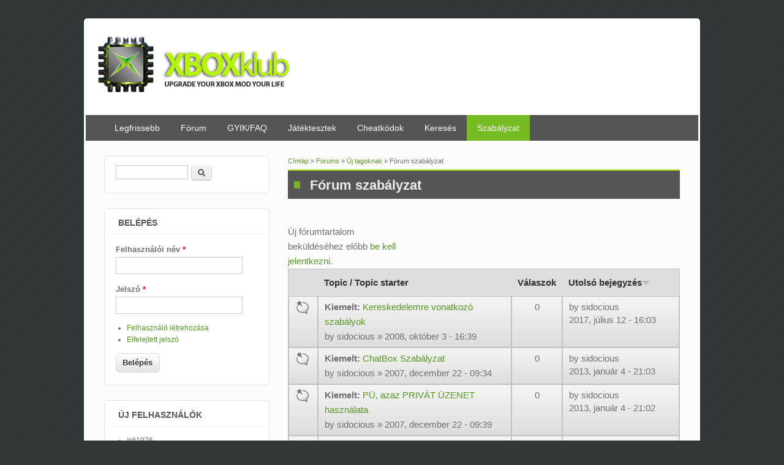

--- FILE ---
content_type: text/html; charset=utf-8
request_url: http://xboxklub.hu/forums/uj_tagoknak/forum_szabalyzat?order=last_updated&sort=desc
body_size: 6317
content:
<!DOCTYPE html>
<html lang="hu" dir="ltr">
<head>
<meta charset="utf-8" />
<meta name="Generator" content="Drupal 7 (http://drupal.org)" />
<link rel="alternate" type="application/rss+xml" title="RSS - Fórum szabályzat" href="http://xboxklub.hu/taxonomy/term/34/feed" />
<meta name="viewport" content="width=device-width, initial-scale=1, maximum-scale=1" />
<link rel="shortcut icon" href="http://xboxklub.hu/files/xboxklub_favicon.ico" type="image/vnd.microsoft.icon" />
<script async src="//pagead2.googlesyndication.com/pagead/js/adsbygoogle.js"></script>
<script>
  (adsbygoogle = window.adsbygoogle || []).push({
    google_ad_client: "ca-pub-1501449281412096",
    enable_page_level_ads: true
  });
</script><title>Fórum szabályzat | XboxKlub.hu</title>
<style type="text/css" media="all">
@import url("http://xboxklub.hu/modules/system/system.base.css?rprpd4");
@import url("http://xboxklub.hu/modules/system/system.menus.css?rprpd4");
@import url("http://xboxklub.hu/modules/system/system.messages.css?rprpd4");
@import url("http://xboxklub.hu/modules/system/system.theme.css?rprpd4");
</style>
<style type="text/css" media="all">
@import url("http://xboxklub.hu/modules/book/book.css?rprpd4");
@import url("http://xboxklub.hu/modules/comment/comment.css?rprpd4");
@import url("http://xboxklub.hu/modules/field/theme/field.css?rprpd4");
@import url("http://xboxklub.hu/modules/node/node.css?rprpd4");
@import url("http://xboxklub.hu/modules/search/search.css?rprpd4");
@import url("http://xboxklub.hu/modules/user/user.css?rprpd4");
@import url("http://xboxklub.hu/modules/forum/forum.css?rprpd4");
@import url("http://xboxklub.hu/sites/all/modules/views/css/views.css?rprpd4");
@import url("http://xboxklub.hu/sites/all/modules/ckeditor/css/ckeditor.css?rprpd4");
</style>
<style type="text/css" media="all">
@import url("http://xboxklub.hu/sites/all/modules/colorbox/styles/default/colorbox_style.css?rprpd4");
@import url("http://xboxklub.hu/sites/all/modules/ctools/css/ctools.css?rprpd4");
@import url("http://xboxklub.hu/sites/all/modules/advanced_forum/styles/naked/advanced-forum.naked.structure.css?rprpd4");
@import url("http://xboxklub.hu/sites/all/modules/advanced_forum/styles/silver_bells/advanced-forum.silver_bells.style.css?rprpd4");
@import url("http://xboxklub.hu/sites/all/modules/advanced_forum/styles/naked/advanced-forum.naked.images.css?rprpd4");
@import url("http://xboxklub.hu/sites/all/modules/advanced_forum/styles/silver_bells/advanced-forum.silver_bells.images.css?rprpd4");
</style>
<style type="text/css" media="all">
@import url("http://xboxklub.hu/sites/default/themes/impact_theme/style.css?rprpd4");
</style>
<script type="text/javascript" src="http://xboxklub.hu/misc/jquery.js?v=1.4.4"></script>
<script type="text/javascript" src="http://xboxklub.hu/misc/jquery-extend-3.4.0.js?v=1.4.4"></script>
<script type="text/javascript" src="http://xboxklub.hu/misc/jquery-html-prefilter-3.5.0-backport.js?v=1.4.4"></script>
<script type="text/javascript" src="http://xboxklub.hu/misc/jquery.once.js?v=1.2"></script>
<script type="text/javascript" src="http://xboxklub.hu/misc/drupal.js?rprpd4"></script>
<script type="text/javascript" src="http://xboxklub.hu/files/languages/hu_zmSNBzrPtsObBljuwiofg9dlOFh5JSesE9jmFe4xZW4.js?rprpd4"></script>
<script type="text/javascript" src="http://xboxklub.hu/sites/all/modules/adsense/contrib/adsense_click/adsense_click.js?rprpd4"></script>
<script type="text/javascript" src="http://xboxklub.hu/sites/all/libraries/colorbox/jquery.colorbox-min.js?rprpd4"></script>
<script type="text/javascript" src="http://xboxklub.hu/sites/all/modules/colorbox/js/colorbox.js?rprpd4"></script>
<script type="text/javascript" src="http://xboxklub.hu/sites/all/modules/colorbox/styles/default/colorbox_style.js?rprpd4"></script>
<script type="text/javascript" src="http://xboxklub.hu/sites/all/modules/colorbox/js/colorbox_inline.js?rprpd4"></script>
<script type="text/javascript" src="http://xboxklub.hu/misc/tableheader.js?rprpd4"></script>
<script type="text/javascript" src="http://xboxklub.hu/sites/all/modules/ctools/js/jump-menu.js?rprpd4"></script>
<script type="text/javascript" src="http://xboxklub.hu/sites/all/modules/google_analytics/googleanalytics.js?rprpd4"></script>
<script type="text/javascript">
<!--//--><![CDATA[//><!--
(function(i,s,o,g,r,a,m){i["GoogleAnalyticsObject"]=r;i[r]=i[r]||function(){(i[r].q=i[r].q||[]).push(arguments)},i[r].l=1*new Date();a=s.createElement(o),m=s.getElementsByTagName(o)[0];a.async=1;a.src=g;m.parentNode.insertBefore(a,m)})(window,document,"script","https://www.google-analytics.com/analytics.js","ga");ga("create", "UA-204849-1", {"cookieDomain":"auto"});ga("set", "anonymizeIp", true);ga("send", "pageview");
//--><!]]>
</script>
<script type="text/javascript" src="http://xboxklub.hu/sites/default/themes/impact_theme/js/main-menu.js?rprpd4"></script>
<script type="text/javascript" src="http://xboxklub.hu/sites/default/themes/impact_theme/js/pngfix.min.js?rprpd4"></script>
<script type="text/javascript">
<!--//--><![CDATA[//><!--
jQuery.extend(Drupal.settings, {"basePath":"\/","pathPrefix":"","setHasJsCookie":0,"ajaxPageState":{"theme":"impact_theme","theme_token":"4q7RQrJwGSbVZdiyOQZainlTbGOxQfJHbLxl6CyB9Zw","js":{"misc\/jquery.js":1,"misc\/jquery-extend-3.4.0.js":1,"misc\/jquery-html-prefilter-3.5.0-backport.js":1,"misc\/jquery.once.js":1,"misc\/drupal.js":1,"public:\/\/languages\/hu_zmSNBzrPtsObBljuwiofg9dlOFh5JSesE9jmFe4xZW4.js":1,"sites\/all\/modules\/adsense\/contrib\/adsense_click\/adsense_click.js":1,"sites\/all\/libraries\/colorbox\/jquery.colorbox-min.js":1,"sites\/all\/modules\/colorbox\/js\/colorbox.js":1,"sites\/all\/modules\/colorbox\/styles\/default\/colorbox_style.js":1,"sites\/all\/modules\/colorbox\/js\/colorbox_inline.js":1,"misc\/tableheader.js":1,"sites\/all\/modules\/ctools\/js\/jump-menu.js":1,"sites\/all\/modules\/google_analytics\/googleanalytics.js":1,"0":1,"sites\/default\/themes\/impact_theme\/js\/main-menu.js":1,"sites\/default\/themes\/impact_theme\/js\/pngfix.min.js":1},"css":{"modules\/system\/system.base.css":1,"modules\/system\/system.menus.css":1,"modules\/system\/system.messages.css":1,"modules\/system\/system.theme.css":1,"modules\/book\/book.css":1,"modules\/comment\/comment.css":1,"modules\/field\/theme\/field.css":1,"modules\/node\/node.css":1,"modules\/search\/search.css":1,"modules\/user\/user.css":1,"modules\/forum\/forum.css":1,"sites\/all\/modules\/views\/css\/views.css":1,"sites\/all\/modules\/ckeditor\/css\/ckeditor.css":1,"sites\/all\/modules\/colorbox\/styles\/default\/colorbox_style.css":1,"sites\/all\/modules\/ctools\/css\/ctools.css":1,"sites\/all\/modules\/advanced_forum\/styles\/naked\/advanced-forum.naked.structure.css":1,"sites\/all\/modules\/advanced_forum\/styles\/silver_bells\/advanced-forum.silver_bells.style.css":1,"sites\/all\/modules\/advanced_forum\/styles\/naked\/advanced-forum.naked.images.css":1,"sites\/all\/modules\/advanced_forum\/styles\/silver_bells\/advanced-forum.silver_bells.images.css":1,"sites\/default\/themes\/impact_theme\/style.css":1}},"colorbox":{"opacity":"0.85","current":"{current} \/ {total}","previous":"\u00ab El\u0151z\u0151","next":"K\u00f6vetkez\u0151 \u00bb","close":"Bez\u00e1r","maxWidth":"98%","maxHeight":"98%","fixed":true,"mobiledetect":true,"mobiledevicewidth":"480px","file_public_path":"\/files","specificPagesDefaultValue":"admin*\nimagebrowser*\nimg_assist*\nimce*\nnode\/add\/*\nnode\/*\/edit\nprint\/*\nprintpdf\/*\nsystem\/ajax\nsystem\/ajax\/*"},"urlIsAjaxTrusted":{"\/forums\/uj_tagoknak\/forum_szabalyzat?order=last_updated\u0026sort=desc":true,"\/forums\/uj_tagoknak\/forum_szabalyzat?destination=forum\/34%3Forder%3Dlast_updated%26sort%3Ddesc":true},"googleanalytics":{"trackOutbound":1,"trackMailto":1,"trackDownload":1,"trackDownloadExtensions":"7z|aac|arc|arj|asf|asx|avi|bin|csv|doc(x|m)?|dot(x|m)?|exe|flv|gif|gz|gzip|hqx|jar|jpe?g|js|mp(2|3|4|e?g)|mov(ie)?|msi|msp|pdf|phps|png|ppt(x|m)?|pot(x|m)?|pps(x|m)?|ppam|sld(x|m)?|thmx|qtm?|ra(m|r)?|sea|sit|tar|tgz|torrent|txt|wav|wma|wmv|wpd|xls(x|m|b)?|xlt(x|m)|xlam|xml|z|zip","trackColorbox":1}});
//--><!]]>
</script>
<!--[if lt IE 9]><script src="/sites/default/themes/impact_theme/js/html5.js"></script><![endif]-->
</head>
<body class="html not-front not-logged-in one-sidebar sidebar-first page-forum page-forum- page-forum-34 left-sidebar">
    <div id="wrapper">
  <header id="header" class="clearfix">
          <div id="site-logo"><a href="/" title="Címlap">
        <img src="http://xboxklub.hu/files/xbk_smaller_logo.png" alt="Címlap" />
      </a></div>            <nav id="navigation" role="navigation">
      <div id="main-menu">
        <ul class="menu"><li class="first leaf"><a href="/tracker" title="A legfrissebb tartalmak, hozzászólások">Legfrissebb</a></li>
<li class="collapsed"><a href="/forum">Fórum</a></li>
<li class="leaf"><a href="/gyik_faq">GYIK/FAQ</a></li>
<li class="leaf"><a href="/jatektesztek">Játéktesztek</a></li>
<li class="leaf"><a href="/cheatkodok">Cheatkódok</a></li>
<li class="leaf"><a href="/search/node">Keresés</a></li>
<li class="last leaf active-trail"><a href="/forums/uj_tagoknak/forum_szabalyzat" class="active-trail active">Szabályzat</a></li>
</ul>      </div>
    </nav>
  </header>

  
  <div id="main" class="clearfix">
    <div id="primary">
      <section id="content" role="main">
        
        <div id="breadcrumbs"><h2 class="element-invisible">Jelenlegi hely</h2><nav class="breadcrumb"><a href="/">Címlap</a> » <a href="/forum">Forums</a> » <a href="/forums/uj_tagoknak">Új tagoknak</a> » Fórum szabályzat</nav></div>                        <div id="content-wrap">
                    <h1 class="page-title">Fórum szabályzat</h1>                                                  <div class="region region-content">
  <div id="block-system-main" class="block block-system">

      
  <div class="content">
    
  <div id="forum">

    
    
    
<div class="view view-advanced-forum-topic-list view-id-advanced_forum_topic_list view-display-id-default view-dom-id-2122113f1b5b6eae476ba35f4cb00b16">
  
  
  
  
      <div class="forum-node-create-links forum-node-create-links-top">Új fórumtartalom beküldéséhez előbb <a href="/user/login?destination=forum/34%3Forder%3Dlast_updated%26sort%3Ddesc">be kell jelentkezni</a>.</div>
  
  
      <div class="view-content">
       <div id="forum-topic-list">
  
  <table class="forum-table forum-table-topics forum-table forum-table-topics sticky-enabled cols-4">
    <thead>
      <tr>
                  <th class="views-field views-field-topic-icon">
                      </th>
                  <th class="views-field views-field-title">
            <a href="/forums/uj_tagoknak/forum_szabalyzat?order=title&amp;sort=asc" title="rendezés Topic / Topic starter szerint" class="active">Topic / Topic starter</a>          </th>
                  <th class="views-field views-field-comment-count">
            <a href="/forums/uj_tagoknak/forum_szabalyzat?order=comment_count&amp;sort=asc" title="rendezés Válaszok szerint" class="active">Válaszok</a>          </th>
                  <th class="views-field views-field-last-updated active">
            <a href="/forums/uj_tagoknak/forum_szabalyzat?order=last_updated&amp;sort=asc" title="rendezés Utolsó bejegyzés szerint" class="active">Utolsó bejegyzés<img src="http://xboxklub.hu/misc/arrow-asc.png" width="13" height="13" alt="növekvő sorrend" title="növekvő sorrend" /></a>          </th>
              </tr>
    </thead>
    <tbody>
              <tr class="sticky odd views-row-first">
                                                  <td class="views-field views-field-topic-icon">
                                             
      <span class="topic-icon topic-icon-sticky topic-icon-node-type-forum">Kiemelt téma</span>
  
                </td>
                                        <td class="views-field views-field-title">
                                               <span class="sticky-label">Kiemelt:</span>
                              <a href="/kereskedelemre_vonatkozo_szabalyok" title="Az oldalon, csak játék csereberére eladására és vételére van lehetőség.
Másolt játékokkal történő kereskedelemért azonnali bannolás jár.
Semmiféle egyéb kereskedelmi hirdetés az oldalon nem adható fel, csak az adminnal vagy a tulajdonossal történt egyeztetés után...
Mennyiségi értékesítések (beszerzem, 10, 20 játék, 100 játék) azonnali törlésre kerülnek!
"><span class="forum-topic-title">Kereskedelemre vonatkozó szabályok</span> </a> <br /> by <span class="username">sidocious</span> » 2008, október 3 - 16:39              </td>
                                        <td class="views-field views-field-comment-count">
                                             0<br />               </td>
                                        <td class="views-field views-field-last-updated active">
                                             by <span class="username">sidocious</span><br />2017, július 12 - 16:03              </td>
                              </tr>
              <tr class="sticky even">
                                                  <td class="views-field views-field-topic-icon">
                                             
      <span class="topic-icon topic-icon-sticky topic-icon-node-type-forum">Kiemelt téma</span>
  
                </td>
                                        <td class="views-field views-field-title">
                                               <span class="sticky-label">Kiemelt:</span>
                              <a href="/chatbox_szabalyzat" title="Nem túl sok, ellenben annál inkább betartását tekintve kötelező jellegű szabály van.
Ezek az alábbiak: "><span class="forum-topic-title">ChatBox Szabályzat</span> </a> <br /> by <span class="username">sidocious</span> » 2007, december 22 - 09:34              </td>
                                        <td class="views-field views-field-comment-count">
                                             0<br />               </td>
                                        <td class="views-field views-field-last-updated active">
                                             by <span class="username">sidocious</span><br />2013, január 4 - 21:03              </td>
                              </tr>
              <tr class="sticky odd">
                                                  <td class="views-field views-field-topic-icon">
                                             
      <span class="topic-icon topic-icon-sticky topic-icon-node-type-forum">Kiemelt téma</span>
  
                </td>
                                        <td class="views-field views-field-title">
                                               <span class="sticky-label">Kiemelt:</span>
                              <a href="/pu_azaz_privat_uzenet_hasznalata" title="Nem túl sok, ellenben annál inkább betartását tekintve kötelező jellegű szabály van.
Ezek az alábbiak: "><span class="forum-topic-title">PÜ, azaz PRIVÁT ÜZENET használata</span> </a> <br /> by <span class="username">sidocious</span> » 2007, december 22 - 09:39              </td>
                                        <td class="views-field views-field-comment-count">
                                             0<br />               </td>
                                        <td class="views-field views-field-last-updated active">
                                             by <span class="username">sidocious</span><br />2013, január 4 - 21:02              </td>
                              </tr>
              <tr class="sticky forum-last-sticky even">
                                                  <td class="views-field views-field-topic-icon">
                                             
      <span class="topic-icon topic-icon-sticky topic-icon-node-type-forum">Kiemelt téma</span>
  
                </td>
                                        <td class="views-field views-field-title">
                                               <span class="sticky-label">Kiemelt:</span>
                              <a href="/forum_szabalyzat" title="Nem túl sok, ellenben annál inkább betartását tekintve kötelező jellegű szabály van.
Ezek az alábbiak: "><span class="forum-topic-title">Fórum szabályzat</span> </a> <br /> by <span class="username">sidocious</span> » 2006, július 5 - 21:30              </td>
                                        <td class="views-field views-field-comment-count">
                                             0<br />               </td>
                                        <td class="views-field views-field-last-updated active">
                                             by <span class="username">sidocious</span><br />2012, július 7 - 15:20              </td>
                              </tr>
              <tr class="odd views-row-last">
                                                  <td class="views-field views-field-topic-icon">
                                             
      <span class="topic-icon topic-icon-closed topic-icon-node-type-forum">Lezárt téma</span>
  
                </td>
                                        <td class="views-field views-field-title">
                                             <a href="/szervizek" title="Az Xboxklub.hu a több éves tapasztalata alapján nem fog reklámozni egyetlen szervizt sem!
Aki nem tudja, vagy nem meri maga moddolni a gépét, a fórum megfelelő topikjában dobjon fel egy kérdést segítség nyújtás címén (pl.: nem tudtok-e ajánlani egy megbízható embert, stb., stb.).
"><span class="forum-topic-title">Szervizek</span> </a> <br /> by <span class="username">bali</span> » 2008, április 13 - 22:15              </td>
                                        <td class="views-field views-field-comment-count">
                                             2<br />               </td>
                                        <td class="views-field views-field-last-updated active">
                                             by <span class="username">Anonymous (nem ellenőrzött)</span><br />2011, május 29 - 12:39              </td>
                              </tr>
          </tbody>
  </table>
</div>
    </div>
  
  <div class="forum-node-create-links">Új fórumtartalom beküldéséhez előbb <a href="/user/login?destination=forum/34%3Forder%3Dlast_updated%26sort%3Ddesc">be kell jelentkezni</a>.</div>

  
      <div id="forum-sort"><form action="/forums/uj_tagoknak/forum_szabalyzat?order=last_updated&amp;sort=desc" method="get" id="advanced-forum-forum-topic-list-sort-form" accept-charset="UTF-8"><div><div class="container-inline"><div class="form-item form-type-select form-item-order">
  <label class="element-invisible" for="edit-order">Rendezés szempontja </label>
 <select id="edit-order" name="order" class="form-select"><option value="title">Topic / Topic starter</option><option value="comment_count">Válaszok</option><option value="last_updated" selected="selected">Utolsó bejegyzés</option></select>
</div>
<div class="form-item form-type-select form-item-sort">
  <label class="element-invisible" for="edit-sort">Sorbarendezés </label>
 <select id="edit-sort" name="sort" class="form-select"><option value="asc">Fel</option><option value="desc" selected="selected">Le</option></select>
</div>
<input type="submit" id="sort-topic-submit" value="Sorbarendezés" class="form-submit" /></div><input type="hidden" name="form_build_id" value="form-7Kfd7I3nnig6u6Xfhs8-9Pbtp2Iy6hwd4txe2nITkGU" />
<input type="hidden" name="form_id" value="advanced_forum_forum_topic_list_sort_form" />
</div></form></div>
  
      <div class="forum-tools"><form action="/forums/uj_tagoknak/forum_szabalyzat?order=last_updated&amp;sort=desc" method="post" id="ctools-jump-menu" accept-charset="UTF-8"><div><div class="container-inline"><div class="form-item form-type-select form-item-jump">
 <select class="ctools-jump-menu-select ctools-jump-menu-change form-select" id="edit-jump" name="jump"><option value="" selected="selected">- Fórum eszközei -</option><option value="/forum/active?forum%5B%5D=34">Aktív bejegyzések megtekintése ebben a fórumban</option><option value="/forum/unanswered?forum%5B%5D=34">Megválaszolatlan bejegyzések megtekintése ebben a fórumban</option></select>
</div>
<input class="ctools-jump-menu-button ctools-jump-menu-hide form-submit" type="submit" id="edit-go" name="op" value="Mehet" /></div><input type="hidden" name="form_build_id" value="form-uVdEg5U_Wqkieq3kSS3L1NA4zuuJlYPpo77rQM5MC4E" />
<input type="hidden" name="form_id" value="ctools_jump_menu" />
</div></form></div>
  

  
  
  
  
</div> 
          
<div class="forum-topic-legend clearfix">
  <div class="topic-icon-new">Új tartalmak</div>
  <div class="topic-icon-default">Nincs új bejegyzés</div>
  <div class="topic-icon-hot-new">Aktív téma új bejegyzésekkel</div>
  <div class="topic-icon-hot">Aktív téma új bejegyzések nélkül</div>
  <div class="topic-icon-sticky">Kiemelt téma</div>
  <div class="topic-icon-closed">Zárolt téma</div>
</div>
    
    
       </div>
  </div>
  
</div> <!-- /.block -->
</div>
 <!-- /.region -->
        </div>
      </section> <!-- /#main -->
    </div>

          <aside id="sidebar" role="complementary">
       <div class="region region-sidebar-first">
  <div id="block-search-form" class="block block-search">

      
  <div class="content">
    <form action="/forums/uj_tagoknak/forum_szabalyzat?order=last_updated&amp;sort=desc" method="post" id="search-block-form" accept-charset="UTF-8"><div><div class="container-inline">
      <h2 class="element-invisible">Keresés űrlap</h2>
    <div class="form-item form-type-textfield form-item-search-block-form">
  <label class="element-invisible" for="edit-search-block-form--2">Keresés </label>
 <input title="A keresendő kifejezések megadása." type="text" id="edit-search-block-form--2" name="search_block_form" value="" size="15" maxlength="128" class="form-text" />
</div>
<div class="form-actions form-wrapper" id="edit-actions"><input type="submit" id="edit-submit" name="op" value="Keresés" class="form-submit" /></div><input type="hidden" name="form_build_id" value="form-k1etyyAE8DlFGonCx-_wHzVC817go_rUMaQYpmCc04M" />
<input type="hidden" name="form_id" value="search_block_form" />
</div>
</div></form>  </div>
  
</div> <!-- /.block -->
<div id="block-user-login" class="block block-user">

        <h2 >Belépés</h2>
    
  <div class="content">
    <form action="/forums/uj_tagoknak/forum_szabalyzat?destination=forum/34%3Forder%3Dlast_updated%26sort%3Ddesc" method="post" id="user-login-form" accept-charset="UTF-8"><div><div class="form-item form-type-textfield form-item-name">
  <label for="edit-name">Felhasználói név <span class="form-required" title="Szükséges mező.">*</span></label>
 <input type="text" id="edit-name" name="name" value="" size="15" maxlength="60" class="form-text required" />
</div>
<div class="form-item form-type-password form-item-pass">
  <label for="edit-pass">Jelszó <span class="form-required" title="Szükséges mező.">*</span></label>
 <input type="password" id="edit-pass" name="pass" size="15" maxlength="128" class="form-text required" />
</div>
<div class="item-list"><ul><li class="first"><a href="/regisztracio" title="Új felhasználó regisztrációja.">Felhasználó létrehozása</a></li>
<li class="last"><a href="/user/password" title="Új jelszó igénylése emailben.">Elfelejtett jelszó</a></li>
</ul></div><input type="hidden" name="form_build_id" value="form-kQPNdWhrYRtU_IaMUBot8LNlD1laHGNWuEXyGlWbcEM" />
<input type="hidden" name="form_id" value="user_login_block" />
<div class="form-actions form-wrapper" id="edit-actions--2"><input type="submit" id="edit-submit--2" name="op" value="Belépés" class="form-submit" /></div></div></form>  </div>
  
</div> <!-- /.block -->
<div id="block-user-new" class="block block-user">

        <h2 >Új felhasználók</h2>
    
  <div class="content">
    <div class="item-list"><ul><li class="first"><span class="username">Isti1976</span></li>
<li><span class="username">kormoska</span></li>
<li><span class="username">hell33</span></li>
<li><span class="username">zsolo1994</span></li>
<li class="last"><span class="username">todi352</span></li>
</ul></div>  </div>
  
</div> <!-- /.block -->
<div id="block-user-online" class="block block-user">

        <h2 >Online felhasználók</h2>
    
  <div class="content">
    <p>Jelenleg 0 felhasználó van a webhelyen</p>  </div>
  
</div> <!-- /.block -->
</div>
 <!-- /.region -->
      </aside> 
      </div>

  <footer id="footer-bottom">
    <div id="footer-area" class="clearfix">
            
      <div class="region region-footer">
  <div id="block-block-35" class="block block-block">

      
  <div class="content">
    <p>A szolgáltató az oldal tartalmáért sem file-, sem pedig a fórumban elhangzó kijelentésekért, hozzászólásokért, cikkekért, és egyéb tartalmakért felelősséget nem vállal.<br />
Továbbá az oldal tulajdonosa és üzemeltetője szintén nem vállal felelősséget az oldalon elhelyezett cikkek, hozzászólások és egyéb írások tartalmáért! <a href="http://fusion.google.com/add?source=atgs&amp;feedurl=http%3A//www.xboxklub.hu/rss.xml"></a><br />Powered by <a href="http://www.drupal.org" target="_blank">Drupal</a>.</p>
  </div>
  
</div> <!-- /.block -->
</div>
 <!-- /.region -->
    </div>

    <div id="bottom" class="clearfix">
      <div class="copyright">Szerzői jog &copy; 2026, <a href="/">XboxKlub.hu</a></div>
      <div class="credit">Theme by  <a href="http://www.devsaran.com" target="_blank">Devsaran</a></div>
    </div>
  </footer>

</div>






  </body>
</html>

--- FILE ---
content_type: text/html; charset=utf-8
request_url: https://www.google.com/recaptcha/api2/aframe
body_size: 268
content:
<!DOCTYPE HTML><html><head><meta http-equiv="content-type" content="text/html; charset=UTF-8"></head><body><script nonce="UxKEH0caFqNU4eXoVYMCgw">/** Anti-fraud and anti-abuse applications only. See google.com/recaptcha */ try{var clients={'sodar':'https://pagead2.googlesyndication.com/pagead/sodar?'};window.addEventListener("message",function(a){try{if(a.source===window.parent){var b=JSON.parse(a.data);var c=clients[b['id']];if(c){var d=document.createElement('img');d.src=c+b['params']+'&rc='+(localStorage.getItem("rc::a")?sessionStorage.getItem("rc::b"):"");window.document.body.appendChild(d);sessionStorage.setItem("rc::e",parseInt(sessionStorage.getItem("rc::e")||0)+1);localStorage.setItem("rc::h",'1769275392841');}}}catch(b){}});window.parent.postMessage("_grecaptcha_ready", "*");}catch(b){}</script></body></html>